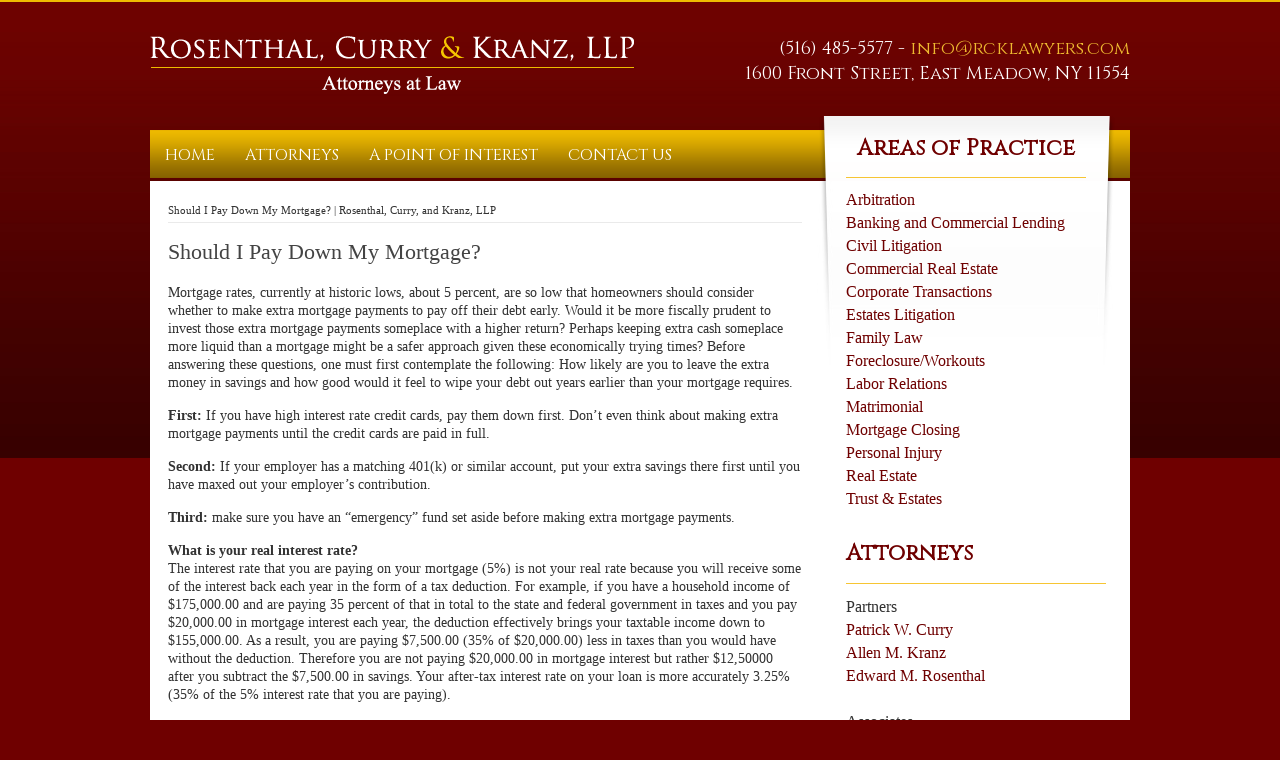

--- FILE ---
content_type: text/html; charset=UTF-8
request_url: https://rosenthalcurrykranz.com/should-i-pay-down-my-mortgage/
body_size: 7597
content:
<!DOCTYPE html PUBLIC "-//W3C//DTD XHTML 1.0 Transitional//EN" "http://www.w3.org/TR/xhtml1/DTD/xhtml1-transitional.dtd">
<html xmlns="http://www.w3.org/1999/xhtml" dir="ltr" lang="en-US" xml:lang="en-US"
	prefix="og: https://ogp.me/ns#" >
<head profile="http://gmpg.org/xfn/11">

<meta http-equiv="Content-Type" content="text/html; charset=UTF-8" />
<meta name="distribution" content="global" />
<meta name="robots" content="follow, all" />
<meta name="language" content="en" />


<link rel="Shortcut Icon" href="https://rosenthalcurrykranz.com/wp-content/themes/kranz/images/favicon.ico" type="image/x-icon" />

<link rel="stylesheet" href="https://rosenthalcurrykranz.com/wp-content/themes/kranz/style.css" type="text/css" media="screen" />
<link rel="alternate" type="application/rss+xml" title="Rosenthal, Curry, and Kranz, LLP RSS Feed" href="https://rosenthalcurrykranz.com/feed/" />
<link rel="alternate" type="application/atom+xml" title="Rosenthal, Curry, and Kranz, LLP Atom Feed" href="https://rosenthalcurrykranz.com/feed/atom/" />
<link rel="pingback" href="https://rosenthalcurrykranz.com/xmlrpc.php" />

<link href='https://fonts.googleapis.com/css?family=Cinzel' rel='stylesheet' type='text/css'>


		<!-- All in One SEO 4.2.3.1 -->
		<title>Should I Pay Down My Mortgage? | Rosenthal, Curry, and Kranz, LLP</title>
		<meta name="description" content="Mortgage rates, currently at historic lows, about 5 percent, are so low that homeowners should consider whether to make extra mortgage payments to pay off their debt early. Would it be more fiscally prudent to invest those extra mortgage payments someplace with a higher return? Perhaps keeping extra cash someplace more liquid than a mortgage" />
		<meta name="robots" content="max-image-preview:large" />
		<link rel="canonical" href="https://rosenthalcurrykranz.com/should-i-pay-down-my-mortgage/" />
		<meta name="generator" content="All in One SEO (AIOSEO) 4.2.3.1 " />
		<meta property="og:locale" content="en_US" />
		<meta property="og:site_name" content="Rosenthal, Curry, and Kranz, LLP | East Meadow | Nassau County | Law Firm" />
		<meta property="og:type" content="article" />
		<meta property="og:title" content="Should I Pay Down My Mortgage? | Rosenthal, Curry, and Kranz, LLP" />
		<meta property="og:description" content="Mortgage rates, currently at historic lows, about 5 percent, are so low that homeowners should consider whether to make extra mortgage payments to pay off their debt early. Would it be more fiscally prudent to invest those extra mortgage payments someplace with a higher return? Perhaps keeping extra cash someplace more liquid than a mortgage" />
		<meta property="og:url" content="https://rosenthalcurrykranz.com/should-i-pay-down-my-mortgage/" />
		<meta property="og:image" content="https://rosenthalcurrykranz.com/wp-content/uploads/2022/07/fi-default-rck.jpg" />
		<meta property="og:image:secure_url" content="https://rosenthalcurrykranz.com/wp-content/uploads/2022/07/fi-default-rck.jpg" />
		<meta property="og:image:width" content="1200" />
		<meta property="og:image:height" content="628" />
		<meta property="article:published_time" content="2014-09-05T20:05:26+00:00" />
		<meta property="article:modified_time" content="2014-09-05T20:06:38+00:00" />
		<meta name="twitter:card" content="summary" />
		<meta name="twitter:title" content="Should I Pay Down My Mortgage? | Rosenthal, Curry, and Kranz, LLP" />
		<meta name="twitter:description" content="Mortgage rates, currently at historic lows, about 5 percent, are so low that homeowners should consider whether to make extra mortgage payments to pay off their debt early. Would it be more fiscally prudent to invest those extra mortgage payments someplace with a higher return? Perhaps keeping extra cash someplace more liquid than a mortgage" />
		<meta name="twitter:image" content="https://rosenthalcurrykranz.com/wp-content/uploads/2022/07/fi-default-rck.jpg" />
		<meta name="google" content="nositelinkssearchbox" />
		<script type="application/ld+json" class="aioseo-schema">
			{"@context":"https:\/\/schema.org","@graph":[{"@type":"WebSite","@id":"https:\/\/rosenthalcurrykranz.com\/#website","url":"https:\/\/rosenthalcurrykranz.com\/","name":"Rosenthal, Curry, and Kranz, LLP","description":"East Meadow | Nassau County | Law Firm","inLanguage":"en-US","publisher":{"@id":"https:\/\/rosenthalcurrykranz.com\/#organization"}},{"@type":"Organization","@id":"https:\/\/rosenthalcurrykranz.com\/#organization","name":"Rosenthal, Curry & Kranz, LLP","url":"https:\/\/rosenthalcurrykranz.com\/","logo":{"@type":"ImageObject","@id":"https:\/\/rosenthalcurrykranz.com\/#organizationLogo","url":"https:\/\/rosenthalcurrykranz.com\/wp-content\/uploads\/2022\/07\/logo-rck.jpg","width":500,"height":72},"image":{"@id":"https:\/\/rosenthalcurrykranz.com\/#organizationLogo"},"contactPoint":{"@type":"ContactPoint","telephone":"+15164855577","contactType":"Schedule a Consultation"}},{"@type":"BreadcrumbList","@id":"https:\/\/rosenthalcurrykranz.com\/should-i-pay-down-my-mortgage\/#breadcrumblist","itemListElement":[{"@type":"ListItem","@id":"https:\/\/rosenthalcurrykranz.com\/#listItem","position":1,"item":{"@type":"WebPage","@id":"https:\/\/rosenthalcurrykranz.com\/","name":"Home","description":"Rosenthal Curry & Kranz LLP thrives as the leading law firm in East Meadow, Nassau County, New York specializing in real estate and civil litigation law.","url":"https:\/\/rosenthalcurrykranz.com\/"},"nextItem":"https:\/\/rosenthalcurrykranz.com\/should-i-pay-down-my-mortgage\/#listItem"},{"@type":"ListItem","@id":"https:\/\/rosenthalcurrykranz.com\/should-i-pay-down-my-mortgage\/#listItem","position":2,"item":{"@type":"WebPage","@id":"https:\/\/rosenthalcurrykranz.com\/should-i-pay-down-my-mortgage\/","name":"Should I Pay Down My Mortgage?","description":"Mortgage rates, currently at historic lows, about 5 percent, are so low that homeowners should consider whether to make extra mortgage payments to pay off their debt early. Would it be more fiscally prudent to invest those extra mortgage payments someplace with a higher return? Perhaps keeping extra cash someplace more liquid than a mortgage","url":"https:\/\/rosenthalcurrykranz.com\/should-i-pay-down-my-mortgage\/"},"previousItem":"https:\/\/rosenthalcurrykranz.com\/#listItem"}]},{"@type":"WebPage","@id":"https:\/\/rosenthalcurrykranz.com\/should-i-pay-down-my-mortgage\/#webpage","url":"https:\/\/rosenthalcurrykranz.com\/should-i-pay-down-my-mortgage\/","name":"Should I Pay Down My Mortgage? | Rosenthal, Curry, and Kranz, LLP","description":"Mortgage rates, currently at historic lows, about 5 percent, are so low that homeowners should consider whether to make extra mortgage payments to pay off their debt early. Would it be more fiscally prudent to invest those extra mortgage payments someplace with a higher return? Perhaps keeping extra cash someplace more liquid than a mortgage","inLanguage":"en-US","isPartOf":{"@id":"https:\/\/rosenthalcurrykranz.com\/#website"},"breadcrumb":{"@id":"https:\/\/rosenthalcurrykranz.com\/should-i-pay-down-my-mortgage\/#breadcrumblist"},"datePublished":"2014-09-05T20:05:26-04:00","dateModified":"2014-09-05T20:06:38-04:00"}]}
		</script>
		<script type="text/javascript" >
			window.ga=window.ga||function(){(ga.q=ga.q||[]).push(arguments)};ga.l=+new Date;
			ga('create', "UA-64996811-1", 'auto');
			ga('send', 'pageview');
		</script>
		<script async src="https://www.google-analytics.com/analytics.js"></script>
		<!-- All in One SEO -->

<link rel='dns-prefetch' href='//s.w.org' />
<link rel="alternate" type="application/rss+xml" title="Rosenthal, Curry, and Kranz, LLP &raquo; Should I Pay Down My Mortgage? Comments Feed" href="https://rosenthalcurrykranz.com/should-i-pay-down-my-mortgage/feed/" />
<script type="text/javascript">
window._wpemojiSettings = {"baseUrl":"https:\/\/s.w.org\/images\/core\/emoji\/14.0.0\/72x72\/","ext":".png","svgUrl":"https:\/\/s.w.org\/images\/core\/emoji\/14.0.0\/svg\/","svgExt":".svg","source":{"concatemoji":"https:\/\/rosenthalcurrykranz.com\/wp-includes\/js\/wp-emoji-release.min.js?ver=6.0.11"}};
/*! This file is auto-generated */
!function(e,a,t){var n,r,o,i=a.createElement("canvas"),p=i.getContext&&i.getContext("2d");function s(e,t){var a=String.fromCharCode,e=(p.clearRect(0,0,i.width,i.height),p.fillText(a.apply(this,e),0,0),i.toDataURL());return p.clearRect(0,0,i.width,i.height),p.fillText(a.apply(this,t),0,0),e===i.toDataURL()}function c(e){var t=a.createElement("script");t.src=e,t.defer=t.type="text/javascript",a.getElementsByTagName("head")[0].appendChild(t)}for(o=Array("flag","emoji"),t.supports={everything:!0,everythingExceptFlag:!0},r=0;r<o.length;r++)t.supports[o[r]]=function(e){if(!p||!p.fillText)return!1;switch(p.textBaseline="top",p.font="600 32px Arial",e){case"flag":return s([127987,65039,8205,9895,65039],[127987,65039,8203,9895,65039])?!1:!s([55356,56826,55356,56819],[55356,56826,8203,55356,56819])&&!s([55356,57332,56128,56423,56128,56418,56128,56421,56128,56430,56128,56423,56128,56447],[55356,57332,8203,56128,56423,8203,56128,56418,8203,56128,56421,8203,56128,56430,8203,56128,56423,8203,56128,56447]);case"emoji":return!s([129777,127995,8205,129778,127999],[129777,127995,8203,129778,127999])}return!1}(o[r]),t.supports.everything=t.supports.everything&&t.supports[o[r]],"flag"!==o[r]&&(t.supports.everythingExceptFlag=t.supports.everythingExceptFlag&&t.supports[o[r]]);t.supports.everythingExceptFlag=t.supports.everythingExceptFlag&&!t.supports.flag,t.DOMReady=!1,t.readyCallback=function(){t.DOMReady=!0},t.supports.everything||(n=function(){t.readyCallback()},a.addEventListener?(a.addEventListener("DOMContentLoaded",n,!1),e.addEventListener("load",n,!1)):(e.attachEvent("onload",n),a.attachEvent("onreadystatechange",function(){"complete"===a.readyState&&t.readyCallback()})),(e=t.source||{}).concatemoji?c(e.concatemoji):e.wpemoji&&e.twemoji&&(c(e.twemoji),c(e.wpemoji)))}(window,document,window._wpemojiSettings);
</script>
<style type="text/css">
img.wp-smiley,
img.emoji {
	display: inline !important;
	border: none !important;
	box-shadow: none !important;
	height: 1em !important;
	width: 1em !important;
	margin: 0 0.07em !important;
	vertical-align: -0.1em !important;
	background: none !important;
	padding: 0 !important;
}
</style>
	<link rel='stylesheet' id='wp-block-library-css'  href='https://rosenthalcurrykranz.com/wp-includes/css/dist/block-library/style.min.css?ver=6.0.11' type='text/css' media='all' />
<style id='global-styles-inline-css' type='text/css'>
body{--wp--preset--color--black: #000000;--wp--preset--color--cyan-bluish-gray: #abb8c3;--wp--preset--color--white: #ffffff;--wp--preset--color--pale-pink: #f78da7;--wp--preset--color--vivid-red: #cf2e2e;--wp--preset--color--luminous-vivid-orange: #ff6900;--wp--preset--color--luminous-vivid-amber: #fcb900;--wp--preset--color--light-green-cyan: #7bdcb5;--wp--preset--color--vivid-green-cyan: #00d084;--wp--preset--color--pale-cyan-blue: #8ed1fc;--wp--preset--color--vivid-cyan-blue: #0693e3;--wp--preset--color--vivid-purple: #9b51e0;--wp--preset--gradient--vivid-cyan-blue-to-vivid-purple: linear-gradient(135deg,rgba(6,147,227,1) 0%,rgb(155,81,224) 100%);--wp--preset--gradient--light-green-cyan-to-vivid-green-cyan: linear-gradient(135deg,rgb(122,220,180) 0%,rgb(0,208,130) 100%);--wp--preset--gradient--luminous-vivid-amber-to-luminous-vivid-orange: linear-gradient(135deg,rgba(252,185,0,1) 0%,rgba(255,105,0,1) 100%);--wp--preset--gradient--luminous-vivid-orange-to-vivid-red: linear-gradient(135deg,rgba(255,105,0,1) 0%,rgb(207,46,46) 100%);--wp--preset--gradient--very-light-gray-to-cyan-bluish-gray: linear-gradient(135deg,rgb(238,238,238) 0%,rgb(169,184,195) 100%);--wp--preset--gradient--cool-to-warm-spectrum: linear-gradient(135deg,rgb(74,234,220) 0%,rgb(151,120,209) 20%,rgb(207,42,186) 40%,rgb(238,44,130) 60%,rgb(251,105,98) 80%,rgb(254,248,76) 100%);--wp--preset--gradient--blush-light-purple: linear-gradient(135deg,rgb(255,206,236) 0%,rgb(152,150,240) 100%);--wp--preset--gradient--blush-bordeaux: linear-gradient(135deg,rgb(254,205,165) 0%,rgb(254,45,45) 50%,rgb(107,0,62) 100%);--wp--preset--gradient--luminous-dusk: linear-gradient(135deg,rgb(255,203,112) 0%,rgb(199,81,192) 50%,rgb(65,88,208) 100%);--wp--preset--gradient--pale-ocean: linear-gradient(135deg,rgb(255,245,203) 0%,rgb(182,227,212) 50%,rgb(51,167,181) 100%);--wp--preset--gradient--electric-grass: linear-gradient(135deg,rgb(202,248,128) 0%,rgb(113,206,126) 100%);--wp--preset--gradient--midnight: linear-gradient(135deg,rgb(2,3,129) 0%,rgb(40,116,252) 100%);--wp--preset--duotone--dark-grayscale: url('#wp-duotone-dark-grayscale');--wp--preset--duotone--grayscale: url('#wp-duotone-grayscale');--wp--preset--duotone--purple-yellow: url('#wp-duotone-purple-yellow');--wp--preset--duotone--blue-red: url('#wp-duotone-blue-red');--wp--preset--duotone--midnight: url('#wp-duotone-midnight');--wp--preset--duotone--magenta-yellow: url('#wp-duotone-magenta-yellow');--wp--preset--duotone--purple-green: url('#wp-duotone-purple-green');--wp--preset--duotone--blue-orange: url('#wp-duotone-blue-orange');--wp--preset--font-size--small: 13px;--wp--preset--font-size--medium: 20px;--wp--preset--font-size--large: 36px;--wp--preset--font-size--x-large: 42px;}.has-black-color{color: var(--wp--preset--color--black) !important;}.has-cyan-bluish-gray-color{color: var(--wp--preset--color--cyan-bluish-gray) !important;}.has-white-color{color: var(--wp--preset--color--white) !important;}.has-pale-pink-color{color: var(--wp--preset--color--pale-pink) !important;}.has-vivid-red-color{color: var(--wp--preset--color--vivid-red) !important;}.has-luminous-vivid-orange-color{color: var(--wp--preset--color--luminous-vivid-orange) !important;}.has-luminous-vivid-amber-color{color: var(--wp--preset--color--luminous-vivid-amber) !important;}.has-light-green-cyan-color{color: var(--wp--preset--color--light-green-cyan) !important;}.has-vivid-green-cyan-color{color: var(--wp--preset--color--vivid-green-cyan) !important;}.has-pale-cyan-blue-color{color: var(--wp--preset--color--pale-cyan-blue) !important;}.has-vivid-cyan-blue-color{color: var(--wp--preset--color--vivid-cyan-blue) !important;}.has-vivid-purple-color{color: var(--wp--preset--color--vivid-purple) !important;}.has-black-background-color{background-color: var(--wp--preset--color--black) !important;}.has-cyan-bluish-gray-background-color{background-color: var(--wp--preset--color--cyan-bluish-gray) !important;}.has-white-background-color{background-color: var(--wp--preset--color--white) !important;}.has-pale-pink-background-color{background-color: var(--wp--preset--color--pale-pink) !important;}.has-vivid-red-background-color{background-color: var(--wp--preset--color--vivid-red) !important;}.has-luminous-vivid-orange-background-color{background-color: var(--wp--preset--color--luminous-vivid-orange) !important;}.has-luminous-vivid-amber-background-color{background-color: var(--wp--preset--color--luminous-vivid-amber) !important;}.has-light-green-cyan-background-color{background-color: var(--wp--preset--color--light-green-cyan) !important;}.has-vivid-green-cyan-background-color{background-color: var(--wp--preset--color--vivid-green-cyan) !important;}.has-pale-cyan-blue-background-color{background-color: var(--wp--preset--color--pale-cyan-blue) !important;}.has-vivid-cyan-blue-background-color{background-color: var(--wp--preset--color--vivid-cyan-blue) !important;}.has-vivid-purple-background-color{background-color: var(--wp--preset--color--vivid-purple) !important;}.has-black-border-color{border-color: var(--wp--preset--color--black) !important;}.has-cyan-bluish-gray-border-color{border-color: var(--wp--preset--color--cyan-bluish-gray) !important;}.has-white-border-color{border-color: var(--wp--preset--color--white) !important;}.has-pale-pink-border-color{border-color: var(--wp--preset--color--pale-pink) !important;}.has-vivid-red-border-color{border-color: var(--wp--preset--color--vivid-red) !important;}.has-luminous-vivid-orange-border-color{border-color: var(--wp--preset--color--luminous-vivid-orange) !important;}.has-luminous-vivid-amber-border-color{border-color: var(--wp--preset--color--luminous-vivid-amber) !important;}.has-light-green-cyan-border-color{border-color: var(--wp--preset--color--light-green-cyan) !important;}.has-vivid-green-cyan-border-color{border-color: var(--wp--preset--color--vivid-green-cyan) !important;}.has-pale-cyan-blue-border-color{border-color: var(--wp--preset--color--pale-cyan-blue) !important;}.has-vivid-cyan-blue-border-color{border-color: var(--wp--preset--color--vivid-cyan-blue) !important;}.has-vivid-purple-border-color{border-color: var(--wp--preset--color--vivid-purple) !important;}.has-vivid-cyan-blue-to-vivid-purple-gradient-background{background: var(--wp--preset--gradient--vivid-cyan-blue-to-vivid-purple) !important;}.has-light-green-cyan-to-vivid-green-cyan-gradient-background{background: var(--wp--preset--gradient--light-green-cyan-to-vivid-green-cyan) !important;}.has-luminous-vivid-amber-to-luminous-vivid-orange-gradient-background{background: var(--wp--preset--gradient--luminous-vivid-amber-to-luminous-vivid-orange) !important;}.has-luminous-vivid-orange-to-vivid-red-gradient-background{background: var(--wp--preset--gradient--luminous-vivid-orange-to-vivid-red) !important;}.has-very-light-gray-to-cyan-bluish-gray-gradient-background{background: var(--wp--preset--gradient--very-light-gray-to-cyan-bluish-gray) !important;}.has-cool-to-warm-spectrum-gradient-background{background: var(--wp--preset--gradient--cool-to-warm-spectrum) !important;}.has-blush-light-purple-gradient-background{background: var(--wp--preset--gradient--blush-light-purple) !important;}.has-blush-bordeaux-gradient-background{background: var(--wp--preset--gradient--blush-bordeaux) !important;}.has-luminous-dusk-gradient-background{background: var(--wp--preset--gradient--luminous-dusk) !important;}.has-pale-ocean-gradient-background{background: var(--wp--preset--gradient--pale-ocean) !important;}.has-electric-grass-gradient-background{background: var(--wp--preset--gradient--electric-grass) !important;}.has-midnight-gradient-background{background: var(--wp--preset--gradient--midnight) !important;}.has-small-font-size{font-size: var(--wp--preset--font-size--small) !important;}.has-medium-font-size{font-size: var(--wp--preset--font-size--medium) !important;}.has-large-font-size{font-size: var(--wp--preset--font-size--large) !important;}.has-x-large-font-size{font-size: var(--wp--preset--font-size--x-large) !important;}
</style>
<link rel="https://api.w.org/" href="https://rosenthalcurrykranz.com/wp-json/" /><link rel="alternate" type="application/json" href="https://rosenthalcurrykranz.com/wp-json/wp/v2/pages/76" /><link rel="EditURI" type="application/rsd+xml" title="RSD" href="https://rosenthalcurrykranz.com/xmlrpc.php?rsd" />
<link rel="wlwmanifest" type="application/wlwmanifest+xml" href="https://rosenthalcurrykranz.com/wp-includes/wlwmanifest.xml" /> 
<link rel='shortlink' href='https://rosenthalcurrykranz.com/?p=76' />
<link rel="alternate" type="application/json+oembed" href="https://rosenthalcurrykranz.com/wp-json/oembed/1.0/embed?url=https%3A%2F%2Frosenthalcurrykranz.com%2Fshould-i-pay-down-my-mortgage%2F" />
<link rel="alternate" type="text/xml+oembed" href="https://rosenthalcurrykranz.com/wp-json/oembed/1.0/embed?url=https%3A%2F%2Frosenthalcurrykranz.com%2Fshould-i-pay-down-my-mortgage%2F&#038;format=xml" />

<script type="text/javascript"><!--//--><![CDATA[//><!--
sfHover = function() {
	if (!document.getElementsByTagName) return false;
	var sfEls = document.getElementById("nav").getElementsByTagName("li");

	// if you only have one main menu - delete the line below //
	var sfEls1 = document.getElementById("subnav").getElementsByTagName("li");
	//

	for (var i=0; i<sfEls.length; i++) {
		sfEls[i].onmouseover=function() {
			this.className+=" sfhover";
		}
		sfEls[i].onmouseout=function() {
			this.className=this.className.replace(new RegExp(" sfhover\\b"), "");
		}
	}

	// if you only have one main menu - delete the "for" loop below //
	for (var i=0; i<sfEls1.length; i++) {
		sfEls1[i].onmouseover=function() {
			this.className+=" sfhover1";
		}
		sfEls1[i].onmouseout=function() {
			this.className=this.className.replace(new RegExp(" sfhover1\\b"), "");
		}
	}
	//

}
if (window.attachEvent) window.attachEvent("onload", sfHover);
//--><!]]></script>

</head>

<body data-rsssl=1>

<div id="wrap">

<div id="header">

	<div class="headerleft">
		<a href="https://rosenthalcurrykranz.com/"><img src="https://rosenthalcurrykranz.com/wp-content/themes/kranz/images/logo.png" alt="Rosenthal, Curry, and Kranz, LLP" /></a>
	</div>
    		
	<div class="headerright">
		(516) 485-5577 - <a href="mailto:info@rcklawyers.com">info@rcklawyers.com</a><br/>1600 Front Street, East Meadow, NY 11554
	</div>

</div>

<div id="navbar">

	<div id="navbarleft">
		<ul id="nav">
			<div class="menu-main-navigation-container"><ul id="menu-main-navigation" class="menu"><li id="menu-item-4" class="menu-item menu-item-type-custom menu-item-object-custom menu-item-home menu-item-4"><a href="https://rosenthalcurrykranz.com">Home</a></li>
<li id="menu-item-75" class="menu-item menu-item-type-post_type menu-item-object-page menu-item-75"><a href="https://rosenthalcurrykranz.com/attorneys/">Attorneys</a></li>
<li id="menu-item-86" class="menu-item menu-item-type-custom menu-item-object-custom current-menu-ancestor current-menu-parent menu-item-has-children menu-item-86"><a href="#">A Point Of Interest</a>
<ul class="sub-menu">
	<li id="menu-item-78" class="menu-item menu-item-type-post_type menu-item-object-page current-menu-item page_item page-item-76 current_page_item menu-item-78"><a href="https://rosenthalcurrykranz.com/should-i-pay-down-my-mortgage/" aria-current="page">Should I Pay Down My Mortgage?</a></li>
	<li id="menu-item-84" class="menu-item menu-item-type-post_type menu-item-object-page menu-item-84"><a href="https://rosenthalcurrykranz.com/failing-to-plan-ensures-planning-to-fail/">Failing To Plan Ensures Planning To Fail</a></li>
	<li id="menu-item-85" class="menu-item menu-item-type-post_type menu-item-object-page menu-item-85"><a href="https://rosenthalcurrykranz.com/what-is-estate-planning/">What Is Estate Planning?</a></li>
</ul>
</li>
<li id="menu-item-29" class="menu-item menu-item-type-post_type menu-item-object-page menu-item-29"><a href="https://rosenthalcurrykranz.com/contact-us/">Contact Us</a></li>
</ul></div>		</ul>
	</div>
	
	<div id="navbarright"><h2 style="color:#6F0000;">Areas of Practice</h2></div>
	
</div>

<div style="clear:both;"></div>
<div id="content">

	<div id="contentleft">
	
		<div class="postarea">
	
		<div class="breadcrumb">
	
<!-- Breadcrumb, generated by 'Breadcrumb Nav XT' - http://mtekk.weblogs.us/code -->
Should I Pay Down My Mortgage? | Rosenthal, Curry, and Kranz, LLP
	
</div>			
						<h1>Should I Pay Down My Mortgage?</h1><br />
		
			<p>Mortgage rates, currently at historic lows, about 5 percent, are so low that homeowners should consider whether to make extra mortgage payments to pay off their debt early. Would it be more fiscally prudent to invest those extra mortgage payments someplace with a higher return? Perhaps keeping extra cash someplace more liquid than a mortgage might be a safer approach given these economically trying times? Before answering these questions, one must first contemplate the following: How likely are you to leave the extra money in savings and how good would it feel to wipe your debt out years earlier than your mortgage requires.</p>
<p><strong>First:</strong> If you have high interest rate credit cards, pay them down first. Don&#8217;t even think about making extra mortgage payments until the credit cards are paid in full.</p>
<p><strong>Second:</strong> If your employer has a matching 401(k) or similar account, put your extra savings there first until you have maxed out your employer&#8217;s contribution.</p>
<p><strong>Third:</strong> make sure you have an &#8220;emergency&#8221; fund set aside before making extra mortgage payments.</p>
<p><strong>What is your real interest rate?</strong><br />
The interest rate that you are paying on your mortgage (5%) is not your real rate because you will receive some of the interest back each year in the form of a tax deduction. For example, if you have a household income of $175,000.00 and are paying 35 percent of that in total to the state and federal government in taxes and you pay $20,000.00 in mortgage interest each year, the deduction effectively brings your taxtable income down to $155,000.00. As a result, you are paying $7,500.00 (35% of $20,000.00) less in taxes than you would have without the deduction. Therefore you are not paying $20,000.00 in mortgage interest but rather $12,50000 after you subtract the $7,500.00 in savings. Your after-tax interest rate on your loan is more accurately 3.25% (35% of the 5% interest rate that you are paying).</p>
<p><strong>Can you get better returns?</strong><br />
In order to take advantage of the benefits of such a low interest rate on your home mortgage, you must find investments with a return greater than 3.25%. You must also guard against taxes chipping away at the money you are saving instead of making extra mortgage payments. Roth IRSa, 529 college savings accounts, health savings accounts and tax free municipal bonds all shield the investments from taxes.</p>
<p><strong>The emotion factor.</strong><br />
Despite the benefits of taking the money you would use to make extra mortgage payments, the need to pay down the debt, for some, is more important than the economic benefits. Sleeping at night must come first and it is rare that a person who pays down a mortgage early has second thoughts about the gains that might have been realized had the money been invested elsewhere. Make sure, however, that if you choose to pay down the mortgage, extra payments are credited to principal. You will not lower your monthly payments but you will reduce your principal balance and the term of your loan will be shortened significantly depending upon the amount you prepay.</p>
<div style="clear:both;"></div>
					
		</div>
		
	</div>
	
<!-- begin sidebar -->

<div id="sidebar">
		
	<ul id="sidebarwidgeted">
	
	<li id="nav_menu-4" class="widget widget_nav_menu"><div class="menu-areas-of-practice-container"><ul id="menu-areas-of-practice" class="menu"><li id="menu-item-19" class="menu-item menu-item-type-custom menu-item-object-custom menu-item-19"><a href="https://rosenthalcurrykranz.com/attorneys/">Arbitration</a></li>
<li id="menu-item-14" class="menu-item menu-item-type-custom menu-item-object-custom menu-item-14"><a href="https://rosenthalcurrykranz.com/attorneys/">Banking and Commercial Lending</a></li>
<li id="menu-item-11" class="menu-item menu-item-type-custom menu-item-object-custom menu-item-11"><a href="https://rosenthalcurrykranz.com/attorneys/">Civil Litigation</a></li>
<li id="menu-item-15" class="menu-item menu-item-type-custom menu-item-object-custom menu-item-15"><a href="https://rosenthalcurrykranz.com/attorneys/">Commercial Real Estate</a></li>
<li id="menu-item-13" class="menu-item menu-item-type-custom menu-item-object-custom menu-item-13"><a href="https://rosenthalcurrykranz.com/attorneys/">Corporate Transactions</a></li>
<li id="menu-item-16" class="menu-item menu-item-type-custom menu-item-object-custom menu-item-16"><a href="https://rosenthalcurrykranz.com/attorneys/">Estates Litigation</a></li>
<li id="menu-item-12" class="menu-item menu-item-type-custom menu-item-object-custom menu-item-12"><a href="https://rosenthalcurrykranz.com/attorneys/">Family Law</a></li>
<li id="menu-item-17" class="menu-item menu-item-type-custom menu-item-object-custom menu-item-17"><a href="https://rosenthalcurrykranz.com/attorneys/">Foreclosure/Workouts</a></li>
<li id="menu-item-18" class="menu-item menu-item-type-custom menu-item-object-custom menu-item-18"><a href="https://rosenthalcurrykranz.com/attorneys/">Labor Relations</a></li>
<li id="menu-item-9" class="menu-item menu-item-type-custom menu-item-object-custom menu-item-9"><a href="https://rosenthalcurrykranz.com/attorneys/">Matrimonial</a></li>
<li id="menu-item-8" class="menu-item menu-item-type-custom menu-item-object-custom menu-item-8"><a href="https://rosenthalcurrykranz.com/attorneys/">Mortgage Closing</a></li>
<li id="menu-item-7" class="menu-item menu-item-type-custom menu-item-object-custom menu-item-7"><a href="https://rosenthalcurrykranz.com/attorneys/">Personal Injury</a></li>
<li id="menu-item-6" class="menu-item menu-item-type-custom menu-item-object-custom menu-item-6"><a href="https://rosenthalcurrykranz.com/attorneys/">Real Estate</a></li>
<li id="menu-item-10" class="menu-item menu-item-type-custom menu-item-object-custom menu-item-10"><a href="https://rosenthalcurrykranz.com/attorneys/">Trust &#038; Estates</a></li>
</ul></div></li>
	
		<li>
			<div class="widget">
				<h2>Attorneys</h2>
					<ul>
						<li>Partners</li>
						<li><a href="https://rosenthalcurrykranz.com/attorneys/">Patrick W. Curry</a></li>
						<li><a href="https://rosenthalcurrykranz.com/attorneys/#allen">Allen M. Kranz</a></li>
						<li><a href="https://rosenthalcurrykranz.com/attorneys/#edward">Edward M. Rosenthal</a></li>
						<li>&nbsp;</li>
						<li>Associates</li>
						<li><a href="https://rosenthalcurrykranz.com/attorneys/#thomas">Thomas E. Curry</a></li>
						<li>&nbsp;</li>
						<li>Of Counsel</li>
						<li><a href="https://rosenthalcurrykranz.com/attorneys/#elizabeth">Elizabeth Schulman Kranz</a></li>
						<li>&nbsp;</li>
						<li>Founding Members</li>
						<li><a href="https://rosenthalcurrykranz.com/attorneys/#john">John E. Curry</a></li>
						<li><a href="https://rosenthalcurrykranz.com/attorneys/#jerrold">Jerrold P. Rosenthal</a></li>
					</ul>
			</div>
		</li>
	
	</ul>
	
</div>

<!-- end sidebar -->
<div style="clear:both;"></div>
		
</div>

<!-- The main column ends  -->

<!-- begin footer -->

<div id="post-content">

	<div class="pc-left">
	<h2>Our Attorneys</h2>
	Each firm member’s commitment to community services in the East Meadow community and its environs is unparalleled. They have each been intimately involved in their local communities and take pride in helping shape many of the ideals which can be found in their neighborhoods.
	</div>
	
	<div class="pc-right">
		
		<div style="width:40%;float:left;">
		<h2>Contact Us</h2>
		Rosenthal, Curry & Kranz<br/>
		1600 Front Street<br/>
		East Meadow, NY 11554<br/>
		Phone: (516) 485-5577<br/>
		Fax: (516) 485-5285<br/>
		</div>
	
		<div style="width:60%;float:right;text-align: left;">
		<h2>&nbsp;</h2>
		Patrick W. Curry: <a href="mailto:pcurryesq@aol.com">PCurryesq@aol.com</a><br/><br/>
		Allen M. Kranz: <a href="mailto:PBAesq3@aol.com">PBAesq3@aol.com</a><br/><br/>
		Edward M. Rosenthal: <a href="mailto:tedrosenthal@rcklawyers.com">TedRosenthal@rcklawyers.com</a><br/>
		</div>
		
	</div>

</div>

<div style="clear:both;"></div>

</div>

<div id="footer-cont">

<div id="footer">
	
	<div id="footer-left"><p>&copy; Copyright 2026 Rosenthal, Curry & Kranz &middot; All Rights Reserved</p></div>
	
	<div id="footer-right"></div>

</div>

<script type='text/javascript' src='https://rosenthalcurrykranz.com/wp-includes/js/comment-reply.min.js?ver=6.0.11' id='comment-reply-js'></script>

</div>

</body>
</html>
<!-- Cached by WP-Optimize (gzip) - https://getwpo.com - Last modified: Sat, 31 Jan 2026 12:18:06 GMT -->


--- FILE ---
content_type: text/css
request_url: https://rosenthalcurrykranz.com/wp-content/themes/kranz/style.css
body_size: 2784
content:
/* 
	Theme Name: Rosenthal Curry Kranz WordPress Theme
	Description: Custom WordPress theme created for Rosenthal, Curry, & Kranz.
	Author: FXV Digital Design
	Author URI: http://www.fxvdigital.com
	Version: 1.0
*/

body {
	background: #6F0000 url(images/bgrd.jpg) top center repeat-x;
	width: 100%;
	color: #333333;
	font-size: 14px;
	font-family: Georgia;
	margin: 0px auto 0px;
	padding: 0px;
	}
	
#wrap {
	width: 980px;
	margin: 0px auto 0px;
	padding: 0px;
	position: relative;
	}

/************************************************
*	Hyperlinks									*
************************************************/

a, a:visited {
	color: #A91B33;
	text-decoration: none;
	}
	
a:hover {
	color: #A91B33;
	text-decoration: underline;
	}
	
a img {
	border: none;
	}
	
a:focus, a:hover, a:active {
	outline: none;
	}
	
/************************************************
*	Header  									*
************************************************/

#header {
	width: 980px;
	color: #FFFFFF;
	font-size: 11px;
	margin: 36px 0px 22px 0px;
	padding: 0px;
	overflow: hidden;
	font-family: 'Cinzel', serif;
	}

#header h1 {
	color: #FFFFFF;
	font-size: 36px;
	font-family: Georgia, Times New Roman;
	font-weight: normal;
	margin: 0px;
	padding: 15px 0px 0px 20px;
	text-decoration: none;
	}
	
#header h1 a, #header h1 a:visited {
	color: #FFFFFF;
	font-size: 36px;
	font-family: Georgia, Times New Roman;
	font-weight: normal;
	margin: 0px;
	padding: 0px;
	text-decoration: none;
	}
	
#header h1 a:hover {
	color: #FFFFFF;
	text-decoration: none;
	}
	
#header h3 {
	color: #A91B33;
	font-size: 16px;
	font-family: Arial, Tahoma, Verdana;
	font-weight: normal;
	margin: 0px;
	padding: 0px;
	}
	
#header p {
	color: #FFFFFF;
	padding: 0px 0px 5px 20px;
	margin: 0px;
	line-height: 20px;
	}
	
.headerleft {
	width: 460px;
	float: left;
	font-size: 14px;
	margin: 0px;
	padding: 0px;
	}
	
.headerleft a img {
	border: none;
	margin: 0px;
	padding: 0px;
	}

.headerright {
	width: 488px;
	float: right;
	margin: 0px;
	padding: 0px 0px 0px 0px;
	text-align: right;
	font-size: 18px;
	}

.headerright a, a:visited {color: #EEB930;}
	
/************************************************
*	Navbar      								*
************************************************/

#navbar {
	background: url(images/im_01.png)top center no-repeat;
	width: 980px;
	height: 65px;
	font-size: 12px;
	font-family: Arial, Tahoma, Verdana;
	color: #FFFFFF;
	font-weight: bold;
	margin: 0px;
	padding: 0px;
	}
	
#navbarleft {
	width: 680px;
	float: left;
	margin: 0px;
	padding: 0px;
	}
	
#navbarright {
	width: 240px;
	float: right;
	margin: 4px 44px 0px 0px;
	padding: 6px 0px 0px 0px;
	border-bottom: solid 1px #F6C533;
	}

#navbarright h2 { 
	color: #370000;
	font-size: 22px;
	font-family: 'Cinzel', serif;
	margin: 0px 0px 0px 0px;
	padding: 8px 0px 14px 0px;
	text-align: center;
	}
	
#nav {
	margin: 0px;
	padding: 0px;
	}
	
#nav ul {
	float: left;
	list-style: none;
	margin: 0px;
	padding: 0px;
	}
	
#nav li {
	float: left;
	list-style: none;
	margin: 0px;
	padding: 0px;
	}
	
#nav li a, #nav li a:link, #nav li a:visited {
	color: #FFFFFF;
	display: block;
	font-size: 16px;
	font-family: 'Cinzel', serif;
	font-weight: normal;
	text-transform: uppercase;
    margin: 0px;
	padding: 28px 15px 12px 15px;
	}

#nav li a:hover, #nav li a:active {
	background: #EEB930;
	color: #FFFFFF;
    margin: 14px 0px 0px 0px;
	padding: 14px 15px 12px 15px;
	text-decoration: none;
	}
	
#nav li li a, #nav li li a:link, #nav li li a:visited {
	background: #5f0201;
	width: 180px;
	color: #FFFFFF;
	font-size: 14px;
	font-family: Georgia, Times New Roman;
	font-weight: normal;
	text-transform: none;
	float: none;
	margin: 0px;
	padding: 7px 10px 7px 10px;
	}
	
#nav li li a:hover, #nav li li a:active {
	background: #760000;
	color: #FFFFFF;
	padding: 7px 10px 7px 10px;
	}

#nav li ul {
	z-index: 9999;
	position: absolute;
	left: -999em;
	height: auto;
	width: 170px;
	margin: 0px;
	padding: 0px;
	}

#nav li li { 
	}

#nav li ul a { 
	width: 140px;
	}

#nav li ul a:hover, #nav li ul a:active { 
	}

#nav li ul ul {
	margin: -32px 0 0 171px;
	}

#nav li:hover ul ul, #nav li:hover ul ul ul, #nav li.sfhover ul ul, #nav li.sfhover ul ul ul {
	left: -999em;
	}

#nav li:hover ul, #nav li li:hover ul, #nav li li li:hover ul, #nav li.sfhover ul, #nav li li.sfhover ul, #nav li li li.sfhover ul {
	left: auto;
	}

#nav li:hover, #nav li.sfhover { 
	position: static;
	}
	
/************************************************
*	Homepage 		    	                    * 
************************************************/
	
#homepage {
	float: left;
	width: 636px;
	margin: 0px;
	padding: 0px;
	}
	
#homepage p {
	margin: 0px;
	padding: 0px;
	}

#homepage p img {
	border: none;
    float: left;
	margin: 0px;
	}
	
#homepage ul {
	list-style-type: square;
	margin: 0px;
	padding: 0px 0px 15px 0px;
	}
	
#homepage ul li {
	list-style-type: square;
	margin: 0px;
	padding: 0px;
	}

.hpdate {
	font-size: 11px;
	margin: 0px;
	padding: 0px;
	}
	
#homepageleft {
	float: left;
	width: 636;
	height: 266;
	margin: 0px 0px 20px 0px;
	padding: 0px;
	border: solid 2px #F6C533;
	}

#homepagebottom {
	float: left;
	width: 636px;
	margin: 0px;
	padding: 0px;
	}
	
#homepagebottom h6 {
	color: #6E0000;
	font-size: 26px;
	font-family: 'Cinzel', serif;
	margin: 0px 0px 10px 0px;
	padding: 0px 0px 10px 0px;
	border-bottom: solid 1px #F6C533;
	}
	
#homepagebottom p {
	font-size: 14px;
	margin: 0px 0px 20px 0px;
	padding: 0px;
	text-align: justify;
	}

#homepagebottom-wide {
	float: left;
	width: 636px;
	margin: 0px;
	padding: 0px;
	}
	
#homepagebottom-wide p {
	font-size: 13px;
	margin: 0px 0px 20px 0px;
	padding: 0px;
	text-align: justify;
	}

/************************************************
*	Content 					     		    * 
************************************************/

#content {
	background: #FFFFFF url(images/areas-bgrd.jpg) top right no-repeat;
	width: 944px;
	margin: 0px auto 0px;
	padding: 20px 18px 18px 18px;
	line-height: 18px;
	}
	
#content h1 {
	color: #444444;
	font-size: 22px;
	font-family: Georgia, Times New Roman;
	font-weight: normal;
	margin: 0px 0px 5px 0px;
	padding: 10px 0px 0px 0px;
	}
	
#content h1 a, #content h1 a:visited  {
	color: #444444;
	font-size: 22px;
	font-family: Georgia, Times New Roman;
	font-weight: normal;
	margin: 0px 0px 5px 0px;
	padding: 10px 0px 0px 0px;
	}

#content h1 a:hover {
	color: #A91B33;
	text-decoration: none;
	}
	
#content h2 {
	font-size: 20px;
	font-family: Georgia, Times New Roman, Trebuchet MS;
	font-weight: normal;
	margin: 0px 0px 10px 0px;
	padding: 10px 0px 10px 0px;
	border-bottom: solid 1px #000000;
	}

#content h3 {
	background: #333333 url(images/headline.png);
	color: #FFFFFF;
	font-size: 11px;
	font-family: Arial, Tahoma, Verdana;
	font-weight: bold;
	text-transform: uppercase;
	margin: 0px 0px 10px 0px;
	padding: 3px 0px 3px 7px;
	}
	
#content h4 {
	color: #A91B33;
	font-size: 22px;
	font-family: Georgia, Times New Roman;
	font-weight: normal;
	margin: 0px 0px 20px 0px;
	padding: 10px 0px 0px 0px;
	}
	
#content img.wp-smiley {
	float: none;
	border: none;
	margin: 0px;
	padding: 0px;
	}

#content img.wp-wink {
	float: none;
	border: none;
	margin: 0px;
	padding: 0px;
	}
	
#contentleft {
	float: left;
	width: 600px;
	margin: 0px;
	padding: 0px;
	}
	
#contentleft a img {
	border: none;
	}

blockquote {
	background: #E8E8E8;
	margin: 0px 25px 15px 25px;
	padding: 10px 20px 0px 15px;
	border-top: 1px solid #DDDDDD;
	border-right: 1px solid #666666;
	border-left: 1px solid #DDDDDD;
	border-bottom: 1px solid #666666;
	}
	
#content blockquote p {
	margin: 0px;
	padding: 0px 0px 15px 0px;
	}
	
.postarea {
	float: left;
	width: 634px;
	margin: 0px;
	padding: 0px;
	}
	
.postarea p {
	margin: 0px;
	padding: 0px 0px 15px 0px;
	}
	
.postarea ul {
	list-style-type: round;
	margin: 0px;
	padding: 0px 0px 15px 0px;
	}
	
.postarea ul li {
	list-style-type: round;
	margin: 0px 0px 20px 40px;
	padding: 0px;
	}
	
.postarea ul ul {
	list-style-type: round;
	margin: 0px;
	padding: 0px 0px 0px 0px;
	}
	
.postarea ol {
	margin: 0px;
	padding: 0px 0px 15px 0px;
	}
	
.postarea ol li {
	margin: 0px 0px 0px 20px;
	padding: 0px;
	}
	
.breadcrumb {
	float: left;
	width: 634px;
	font-size: 11px;
	margin: 0px 0px 20px 0px;
	padding: 0px 0px 3px 0px;
	border-bottom: solid 1px #EAEAEA;
	}

#post-content {
	width: 980px;
	margin: 0px auto 0px;
	padding: 18px 0px 18px 0px;
	line-height: 18px;
	color: #fff;
	font-family: Georgia;
	font-size: 12px;
	}

#post-content a, #post-content a:visited {
	color: #f6c533;
	}

#post-content h2 {
	color: #F6C533;
	font-size: 16px;
	font-family: 'Cinzel', serif;
	margin: 0px 0px 0px 0px;
	padding: 8px 0px 14px 0px;
	}

.pc-left {
	float: left;
	width: 470px;
	margin: 0px 40px 20px 0px;
	text-align: justify;
	}

.pc-right {
	float: right;
	width: 470px;
	margin: 0px 0px 20px 0px;
	text-align: left;
	}
	
#contentwide {
	float: left;
	width: 940px;
	margin: 0px;
	padding: 0px 0px 10px 0px;
	}
	
.postareawide {
	background: #FFFFFF url(images/fullwidthtop.gif) top no-repeat;
	float: left;
	width: 920px;
	margin: 0px;
	padding: 10px;
	border: 1px solid #DDDDDD;
	}
	
.postareawide p {
	margin: 0px;
	padding: 0px 0px 15px 0px;
	}
	
.postareawide ul {
	list-style-type: square;
	margin: 0px;
	padding: 0px 0px 15px 0px;
	}
	
.postareawide ul li {
	list-style-type: square;
	margin: 0px 0px 0px 20px;
	padding: 0px;
	}
	
.postareawide ul ul {
	list-style-type: square;
	margin: 0px;
	padding: 0px 0px 0px 0px;
	}
	
.postareawide ol {
	margin: 0px;
	padding: 0px 0px 15px 0px;
	}
	
.postareawide ol li {
	margin: 0px 0px 0px 20px;
	padding: 0px;
	}
	
.breadcrumbwide {
	float: left;
	width: 920px;
	font-size: 11px;
	margin: 0px 0px 20px 0px;
	padding: 0px 0px 3px 0px;
	border-bottom: double #EAEAEA;
	}
	
.date {
	width: 590px;
	float: left;
	margin: 0px;
	padding: 5px 0px 0px 0px;
	}
	
.dateleft {
	width: 380px;
	float: left;
	margin: 0px;
	padding: 0px;
	}
	
.dateright {
	width: 200px;
	float: right;
	margin: 0px;
	padding: 0px;
	text-align: right;
	}
	
.time {
	background: #FFFFFF url(images/icon_time.gif) no-repeat top left;
	margin: 0px 0px 0px 3px;
	padding: 0px 0px 0px 20px;
	}
	
.icomment {
	background: #FFFFFF url(images/icon_comments.gif) no-repeat top left;
	margin: 0px 0px 0px 0px;
	padding: 0px 0px 0px 18px;
	}
	
.tags {
	background: #FFFFFF url(images/icon_tags.gif) no-repeat top left;
	margin: 0px;
	padding: 0px 0px 0px 18px;
	}
	
.category {
	background: #FFFFFF url(images/icon_category.gif) no-repeat top left;
	margin: 0px;
	padding: 0px 0px 0px 18px;
	}
	
.postmeta {
	width: 590px;
	font-size: 12px;
	padding: 5px 0px 0px 0px;
	margin: 0px;
	border-top: double #EAEAEA;
	}
	
.postmeta2 {
	width: 590px;
	font-size: 12px;
	padding: 5px 0px 40px 0px;
	margin: 0px;
	border-top: double #EAEAEA;
	}
	
.archive {
	float: left;
	width: 275px;
	margin: 0px;
	padding: 0px 0px 20px 0px;
	}
	
.postwidget {
	background: #FFFFFF url(images/homepagetop.gif) top no-repeat;
	float: left;
	width: 590px;
	margin: 0px 0px 10px 0px;
	padding: 10px;
	border: 1px solid #DDDDDD;
	}
	
.postwidget ul {
	list-style-type: none;
	margin: 0px;
	padding: 0px;
	}
	
.postwidget li {
	list-style-type: none;
	margin: 0px;
	padding: 0px;
	}
	
.comments {
	background: #FFFFFF url(images/homepagetop.gif) top no-repeat;
	float: left;
	width: 590px;
	margin: 0px 0px 10px 0px;
	padding: 10px;
	border: 1px solid #DDDDDD;
	}
	
/************************************************
*	Images  					     		    * 
************************************************/

img.centered  {
	display: block;
	margin-left: auto;
	margin-right: auto;
	margin-bottom: 10px;
	padding: 0px;
	}
	
img.alignnone {
	padding: 0px;
	margin: 0px 0px 10px 0px;
	display: inline;
	}

img.alignright {
	padding: 0px;
	margin: 0px 0px 10px 10px;
	display: inline;
	}

img.alignleft {
	padding: 0px;
	margin: 0px 10px 10px 0px;
	display: inline;
	}
	
.aligncenter {
	display: block;
	margin-left: auto;
	margin-right: auto;
	margin-bottom: 10px;
	}

.alignright {
	float: right;
	margin: 0px 0px 10px 10px;
	}

.alignleft {
	float: left;
	margin: 0px 10px 10px 0px;
	}
	
.wp-caption {
	border: 1px solid #DDDDDD;
	text-align: center;
	background-color: #EEEEEE;
	padding: 4px 0px 5px 0px;
	-moz-border-radius: 3px;
	-khtml-border-radius: 3px;
	-webkit-border-radius: 3px;
	border-radius: 3px;
	}

.wp-caption img {
	margin: 0px 0px 5px 0px;
	padding: 0px;
	border: 0px;
	}

.wp-caption p.wp-caption-text {
	margin: 0px;
	padding: 0px 0px 0px 0px;
	font-size: 11px;
	font-weight: normal;
	line-height: 12px;
	}

/************************************************
*	Attorneys 					     		    * 
************************************************/

#attorneyTop {
	float: left;
	width: 100%;
	margin: 0px 0px 10px 0px
	}

.attorneyPhoto {
	float: left;
	width: 200px;
	}
	
.attorneyName {
	float: right;
	width: 420px;
	font-size: 16px;
	font-weight: bold;
	}
	
.attorneyDate {
	float: right;
	width: 420px;
	font-size: 16px;
	}

#attorneyBottom {
	float: left;
	width: 100%;
	margin: 0px 0px 20px 0px
	}

.attorneyLeft {
	float: left;
	width: 50%;
	}
	
.attorneyRight {
	float: right;
	width: 50%;
	}

/************************************************
*	Sidebar 		    	        	        * 
************************************************/

#sidebar {
	float: right;
	width: 286px;
	margin-top: -15px;
	padding: 0px;
	display: inline;
	}
	
#sidebar .widget {
	float: right;
	width: 260px;
	margin: 0px 6px 24px 0px;
	padding: 0px;
	}
	
#sidebar h2 {
	color: #6F0000;
	font-size: 22px;
	font-family: 'Cinzel', serif;
	margin: 0px 0px 14px 0px;
	padding: 8px 0px 20px 0px;
	border-bottom: solid 1px #F6C533;
	font-weight: bold;
	}

#navbarright {
	width: 240px;
	float: right;
	margin: 4px 44px 0px 0px;
	padding: 6px 0px 0px 0px;
	border-bottom: solid 1px #F6C533;
	}
	
#sidebar p {
	margin: 0px;
	padding: 0px 0px 0px 45px;
	}

#sidebar a {
	color: #6F0000;
	}
	
#sidebar a img {
	border: none;
	margin: 0px;
	padding: 0px;
	}

#sidebar ul {
	list-style-type: none;
	margin: 0px 0px 0px 0px;
	padding: 0px;
	}
	
#sidebar ul li {
	list-style-type: none;
	margin: 0px 0px 5px 0px;
	padding: 0px;
	}

#sidebar ul ul {
	list-style-type: none;
	margin: 0px;
	padding: 0px;
	}
	
#sidebar ul li li {
	padding: 0px 0px 5px 0px;
	margin: 0px;
	font-size: 16px;
	line-height: 18px;
	}
	
#sidebar ul li ul li {
	padding: 0px 0px 5px 0px;
	margin: 0px;
	}
	
/************************************************
*	Footer      								*
************************************************/

#footer-cont {
	background: #370000;
	width: 100%;
	height: 56px;
	margin: 0px auto 0px;
	padding: 0px;
	position: relative;
	}

#footer {
	width: 980px;
	margin: 0px auto 0px;
	padding: 0px;
	position: relative;
	}

#footer-left {float:left;margin-top:12px;}

#footer-right {float:left;}
	
#footer p {
	color: #FFFFFF;
	font-size: 12px;
	font-family: Georgia;
	margin: 0px;
	padding: 9px 0px 0px 0px;
	}
	
#footer a, #footer a:visited {
	color: #F6C533;
	text-decoration: none;
	}
	
#footer a:hover {
	color: #F6C533;
	text-decoration: underline;
	}
	
/************************************************
*	Search Form									*
************************************************/

#searchform {
	margin: 0px;
	padding: 0px;
	overflow: hidden;
	display: inline;
	}
	
#searchbox {
	background: #EEEEEE !important;
	width: 220px;
	color: #202020;
	font-size: 12px;
	font-family: Georgia, Times New Roman, Trebuchet MS;
	font-weight: normal;
	margin: 0px;
	padding: 4px 0px 3px 5px;
	border-top: 1px solid #DDDDDD;
	border-right: 1px solid #666666;
	border-left: 1px solid #DDDDDD;
	border-bottom: 1px solid #666666;
	display: inline;
	}
	
#searchbutton {
	background: #555555 url(images/topnav.png);
	color: #FFFFFF;
	font-size: 11px;
	font-family: Georgia, Times New Roman, Trebuchet MS;
	margin: 0px 0px 0px 5px;
	padding: 3px 3px 2px 3px;
	font-weight: bold;
	border-top: 1px solid #DDDDDD;
	border-right: 1px solid #666666;
	border-left: 1px solid #DDDDDD;
	border-bottom: 1px solid #666666;
	}
	
#subscribe {
	background: #FFFFFF url(images/feedburner.png) top no-repeat;
	float: left;
	width: 300px;
	margin: 0px 0px 10px 0px;
	padding: 0px;
	}
	
#subbox {
	background: #EEEEEE !important;
	width: 250px;
	color: #202020;
	font-size: 12px;
	font-family: Georgia, Times New Roman, Trebuchet MS;
	font-weight: normal;
	margin: 10px 0px 0px 0px;
	padding: 3px 0px 3px 5px;
	border-top: 1px solid #666666;
	border-right: 1px solid #DDDDDD;
	border-left: 1px solid #666666;
	border-bottom: 1px solid #DDDDDD;
	display: inline;
	}
	
#subbutton {
	background: #555555 url(images/topnav.png);
	color: #FFFFFF;
	font-size: 11px;
	font-family: Georgia, Times New Roman, Trebuchet MS;
	margin: 0px 0px 0px 7px;
	padding: 3px 3px 2px 3px;
	font-weight: bold;
	border-top: 1px solid #DDDDDD;
	border-right: 1px solid #666666;
	border-left: 1px solid #DDDDDD;
	border-bottom: 1px solid #666666;
	}
	
#author, #email, #url {
	background: #EEEEEE !important;
	width: 250px;
	color: #202020;
	font-size: 12px;
	font-weight: normal;
	margin: 5px 0px 0px 0px;
	padding: 3px 0px 3px 5px;
	border: 1px solid #DDDDDD;
	display: inline;
	}
	
#submit {
	background: #555555 url(images/topnav.png);
	color: #FFFFFF;
	font-size: 11px;
	font-family: Arial, Tahoma, Verdana;
	margin: 0px;
	padding: 3px 3px 2px 3px;
	font-weight: bold;
	border-top: 1px solid #DDDDDD;
	border-right: 1px solid #666666;
	border-left: 1px solid #DDDDDD;
	border-bottom: 1px solid #666666;
	}
	
#comment {
	background: #EEEEEE;
	color: #202020;
	font-size: 12px;
	font-weight: normal;
	margin: 5px 0px 5px 0px;
	padding: 3px 0px 3px 5px;
	border: 1px solid #DDDDDD;
	display: inline;
	}

/************************************************
*	Comments									*
************************************************/
	
.commentlist li ul li {
	font-size: 12px;
	}

.commentlist li {
	font-weight: bold;
	}

.commentlist li .avatar { 
	background: #FFFFFF;
	float: right;
	border: 1px solid #EEEEEE;
	margin: 0px 5px 0px 10px;
	padding: 2px;
	}

.commentlist cite, .commentlist cite a {
	font-weight: bold;
	font-style: normal;
	font-size: 12px;
	}

.commentlist p {
	font-weight: normal;
	text-transform: none;
	}

.commentmetadata {
	font-weight: normal;
	}

#commentform input {
	width: 170px;
	padding: 2px;
	margin: 5px 5px 1px 0px;
	}

#commentform {
	margin: 5px 10px 0px 0px;
	}
	
#commentform textarea {
	width: 98%;
	padding: 2px;
	}
	
#respond:after {
	content: "."; 
	display: block; 
	height: 0px; 
	clear: both; 
	visibility: hidden;
	}
	
#commentform p {
	margin: 5px 0px 5px 0px;
	}
	
#commentform #submit {
	margin: 0px;
	float: left;
	}
	
.alt {
	margin: 0px;
	padding: 10px;
	}

.commentlist {
	margin: 0px;
	padding: 0px;
	}
	
.commentlist ol {
	margin: 0px;
	padding: 10px;
	}

.commentlist li {
	margin: 15px 0px 10px;
	padding: 10px 5px 10px 10px;
	list-style: none;

	}
.commentlist li ul li { 
	margin-right: -5px;
	margin-left: 10px;
	}

.commentlist p {
	margin: 10px 5px 10px 0px;
	padding: 0px;
	}
	
.children { 
	margin: 0px;
	padding: 0px;
	}

.nocomments {
	text-align: center;
	margin: 0px;
	padding: 0px;
	}

.commentmetadata {
	font-size: 10px;
	margin: 0px;
	display: block;
	}

.navigation {
	display: block;
	text-align: center;
	margin-top: 10px;
	margin-bottom: 40px;
	}
	
.alignright {
	float: right;
	}

.alignleft {
	float: left;
	}
	
.thread-alt {
	background: #FFFFFF;
	margin: 0px;
	padding: 0px;
	}
	
.thread-even {
	background: #EEEEEE;
	margin: 0px;
	padding: 0px;
	}
	
.depth-1 {
	border: 1px dotted #BBBBBB;
	margin: 0px;
	padding: 0px;
	}

.even, .alt {
	border-top: 1px dotted #BBBBBB;
	border-bottom: 1px dotted #BBBBBB;
	border-left: 1px dotted #BBBBBB;
	margin: 0px;
	padding: 0px;
	}

--- FILE ---
content_type: text/plain
request_url: https://www.google-analytics.com/j/collect?v=1&_v=j102&a=1017425801&t=pageview&_s=1&dl=https%3A%2F%2Frosenthalcurrykranz.com%2Fshould-i-pay-down-my-mortgage%2F&ul=en-us%40posix&dt=Should%20I%20Pay%20Down%20My%20Mortgage%3F%20%7C%20Rosenthal%2C%20Curry%2C%20and%20Kranz%2C%20LLP&sr=1280x720&vp=1280x720&_u=IEBAAEABAAAAACAAI~&jid=939177655&gjid=421575717&cid=542244637.1769910688&tid=UA-64996811-1&_gid=1485333264.1769910688&_r=1&_slc=1&z=1231184614
body_size: -452
content:
2,cG-705QCRPBRB